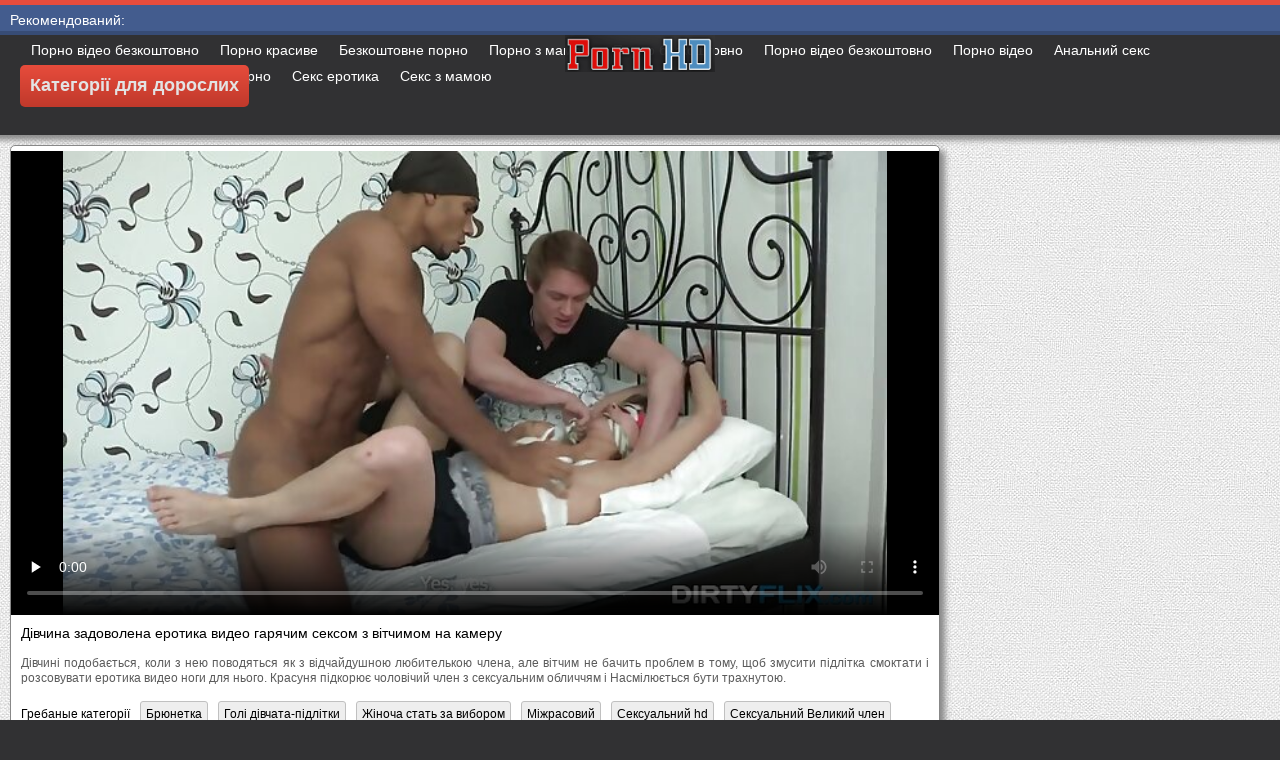

--- FILE ---
content_type: text/html; charset=UTF-8
request_url: https://hr.pornoseksfilmovi.sbs/video/42/%D0%B4%D1%96%D0%B2%D1%87%D0%B8%D0%BD%D0%B0-%D0%B7%D0%B0%D0%B4%D0%BE%D0%B2%D0%BE%D0%BB%D0%B5%D0%BD%D0%B0-%D0%B5%D1%80%D0%BE%D1%82%D0%B8%D0%BA%D0%B0-%D0%B2%D0%B8%D0%B4%D0%B5%D0%BE-%D0%B3%D0%B0%D1%80%D1%8F%D1%87%D0%B8%D0%BC-%D1%81%D0%B5%D0%BA%D1%81%D0%BE%D0%BC-%D0%B7-%D0%B2%D1%96%D1%82%D1%87%D0%B8%D0%BC%D0%BE%D0%BC-%D0%BD%D0%B0-%D0%BA%D0%B0%D0%BC%D0%B5%D1%80%D1%83
body_size: 16129
content:
<!DOCTYPE html>
<html lang="uk">
<head>
	<meta charset="UTF-8">
	<meta http-equiv="X-UA-Compatible" content="IE=edge">
    <meta name="viewport" content="width=device-width, initial-scale=1"> 
	<link rel="shortcut icon" href="">
	<link rel="apple-touch-icon" href="">
	<link rel="apple-touch-icon" sizes="72x72" href="">
	<link rel="apple-touch-icon" sizes="114x114" href="">	
	<meta name="theme-color" content="#000">
	<meta name="msapplication-navbutton-color" content="#000">
	<meta name="apple-mobile-web-app-status-bar-style" content="#000">
		<link rel="shortcut icon" href="/files/favicon.ico" />
	<link rel="apple-touch-icon" href="/files/apple-touch-favicon.png"/>
<link rel="canonical" href="https://hr.pornoseksfilmovi.sbs/video/42/дівчина-задоволена-еротика-видео-гарячим-сексом-з-вітчимом-на-камеру/" />
<base target="_blank">
<title>Дівчина задоволена еротика видео гарячим сексом з вітчимом на камеру, безкоштовні відеокліпи відео еротика </title>
<meta name="description" content="Перевірте безкоштовні порнофільми :  Дівчині подобається, коли з нею поводяться як з відчайдушною любителькою члена, але вітчим не бачить проблем в тому, щоб змусити підлітка смоктати і розсовувати еротика видео ноги для нього. Красуня підкорює чоловічий член з сексуальним обличчям і Насмілюється бути трахнутою., онлайн безкоштовно в хорошій HD якості " />
	
	
<style type="text/css" media="screen">
/* SET BASE
----------------------------------------------- */
* {background: transparent;margin:0;padding:0;outline:none;border: 0;-webkit-box-sizing: border-box;-moz-box-sizing: border-box;box-sizing: border-box;}
ol, ul {list-style:none;}
blockquote, q {quotes:none;}
table {border-collapse:collapse;border-spacing:0;}
input, select {vertical-align:middle;}
article, aside, figure, figure img, figcaption, hgroup, footer, header, nav, section, main {display: block;}
body {font: 12px Arial, Helvetica, sans-serif; line-height:normal; padding:0; margin:0;        
color: #000; height:100%; width:100%; font-weight:normal;background: #313133;border-top: 5px solid #e74c3c;}
img {max-width:100%;}
.clr {clear: both;}
.clearfix:after {content: ""; display: table; clear: both;}
a {color: #000; text-decoration: none;}
a:hover, a:focus {color:#e74c3c; text-decoration: none;}
h1, h2, h3, h4, h5 {font-weight:400; font-size:18px;}

.form-wrap {}
.sub-title h1 {margin-bottom:15px; font-size:24px; font-weight:700;}
.pm-page, .search-page, .static-page, .tags-page, .form-wrap {}

.menu-inner .current-menu-item a, .menu-inner .current_page_item a {
    color: #fff;
    background-color: #e74c3c;
}

.ft-menu .current_page_item a, .ft-menu .current-menu-item  a {
	color: #e74c3c;
}

/*--- SET ---*/
.button, .pagi-load a, .up-second li a, .usp-edit a, .qq-upload-button, button:not(.color-btn):not([class*=fr]), 
html input[type="button"], input[type="reset"], input[type="submit"], .meta-fav a, .usp-btn a {
padding:0 20px; display:inline-block; height:40px; line-height:40px; border-radius:0px; cursor:pointer; 
background-color:#e74c3c; color:#fff; text-align:center;}
button::-moz-focus-inner, input::-moz-focus-inner {border:0; padding:0;}
button[disabled], input[disabled] {cursor:default;}
.button:hover, .up-second li a:hover, .usp-edit a:hover, .qq-upload-button:hover, .pagi-load a:hover, .usp-btn a:hover,
button:not(.color-btn):hover, html input[type="button"]:hover, input[type="reset"]:hover, input[type="submit"]:hover, .meta-fav a:hover 
{background-color:#c0392b; color:#fff;}
button:active, html input[type="button"]:active, input[type="reset"]:active, input[type="submit"]:active 
{box-shadow: inset 0 1px 4px 0 rgba(0,0,0,0.1);}
input[type="submit"].bbcodes, input[type="button"].bbcodes, input.bbcodes, .ui-button 
{font-size: 12px !important; height: 30px !important; line-height:30px !important; padding: 0px 10px; border-radius:3px;}

input[type="text"], input[type="password"] {display:block; width:100%; height:40px; line-height:40px; padding:0 15px;
color:#000000; background-color:#fff; border-radius:0px; -webkit-appearance: none; 
box-shadow:0 0 0 1px #EDEDED,inset 1px 1px 3px 0 rgba(0,0,0,0.1);}
input[type="text"]:focus {}

input:focus::-webkit-input-placeholder {color: transparent}
input:focus::-moz-placeholder {color: transparent}
input:focus:-moz-placeholder {color: transparent}
input:focus:-ms-input-placeholder {color: transparent} 

select {height:40px; border:1px solid #e3e3e3; background-color:#FFF;}
textarea {display:block; width:100%; padding:10px; border:1px solid #e3e3e3; background-color:#F8F8F8; 
border-radius:0; overflow:auto; vertical-align:top; resize:vertical; 
box-shadow:0 0 0 1px #EDEDED,inset 1px 1px 3px 0 rgba(0,0,0,0.1);}

.img-box, .img-wide, .img-resp-h, .img-resp-v {overflow:hidden; position:relative; background-color:#000;}
.img-resp-h {padding-top:58%;}
.img-resp-v {padding-top:130%;}
.img-box img, .img-resp-h img, .img-resp-v img {width:100%; min-height:100%; display:block;}
.img-resp-h img, .img-resp-v img {position:absolute; left:0; top:0;}
.img-wide img {width:100%; display:block;}
.img-square img {width:150%; max-width:150%; margin-left:-25%;}
.nowrap {white-space:nowrap; overflow:hidden; text-overflow:ellipsis;}
button, .th-img {transition: all .3s;}
.button {transition: color .3s, background-color .3s, opacity .3s;}
.ps-link {cursor:pointer;}
.icon-l .fa {/*margin-right:10px;*/}
.icon-r .fa {margin-left:10px;}

.fx-row {display:-ms-flexbox;display:-webkit-flex;display:flex;-ms-flex-wrap:wrap;-webkit-flex-wrap:wrap;flex-wrap:wrap;
-ms-flex-pack:justify;-webkit-justify-content:space-between;justify-content:space-between;}
.fx-center{-ms-flex-pack:center;-webkit-justify-content:center;justify-content:center}
.fx-between{-ms-flex-pack:justify;-webkit-justify-content:space-between;justify-content:space-between}
.fx-stretch{-ms-flex-align:stretch;-webkit-align-items:stretch;align-items:stretch}
.fx-top{-ms-flex-align:start;-webkit-align-items:flex-start;align-items:flex-start}
.fx-middle{-ms-flex-align:center;-webkit-align-items:center;align-items:center}
.fx-bottom{-ms-flex-align:end;-webkit-align-items:flex-end;align-items:flex-end}
.fx-col{display:-ms-flexbox;display:-webkit-flex;display:flex; 
-ms-flex-direction:column;-webkit-flex-direction:column;flex-direction:column}
.fx-wrap{-ms-flex-wrap:wrap;-webkit-flex-wrap:wrap;flex-wrap:wrap}


/* BASIC GRID
----------------------------------------------- */
.wrap {min-width:320px; overflow:hidden;}
.center {max-width:1600px; margin:0 auto; position:relative; z-index:20;}
.header {height:100px; padding:0 10px; position:relative;}
.main {background-color:#eeeeee; padding:10px 2010px; margin:0 -2000px; min-height:600px; background-image: url(/files/34.jpg);
    background-attachment: fixed;box-shadow: inset 0px 5px 6px #888}
.footer {padding:20px 10px 10px 10px; position:relative;}


/* HEADER
----------------------------------------------- */
.speedbar {height:20px; line-height:20px; text-align:center; padding:0 2010px; margin:0 -2000px; color:#888; background-color:#f5f5f5;}
.speedbar a {text-decoration:underline; opacity:0.6;}

.btn-menu-home {background-color:#e74c3c; color:#fff; padding:10px 10px; /*line-height:80px;*/ /*height:40px;*/ margin-left: 10px; 
float:left; cursor:pointer; font-size:22px; font-weight:700; /*margin-left:-10px;*/ margin-top:15px;border-radius:3px; /*box-shadow: 2px 2px 3px #888;*/}
.btn-menu-home:hover, .btn-menu-adv:hover {background-color:#c0392b; color:#fff; box-shadow: 0px 0px 0px #888;}

/*
.btn-menu, .btn-menu-adv {background-color:#e74c3c; color:#fff; padding:10px 10px; line-height:80px; height:40px; margin-left: 10px;
float:left; cursor:pointer; font-size:18px; font-weight:700; margin-left:-10px; margin-top:20px;border-radius:3px; box-shadow: 2px 2px 3px #888;}
.btn-menu:hover, .btn-menu-adv:hover {background-color:#c0392b; color:#fff; box-shadow: 0px 0px 0px #888;}
*/
.btn-menu, .btn-menu-adv {
    color: #e3e3e3;
    padding: 10px 10px;
    height: 42px;
    margin-left: 10px;
    float: left;
    cursor: pointer;
    font-size: 18px;
    font-weight: 700;
    margin-top: 30px;
    border-radius: 5px;
    background: linear-gradient(to bottom, #e74c3c 0%,#c0392b 100%);
    /*border: 2px solid #888;*/
}
.btn-menu:hover, .btn-menu-adv:hover {background: linear-gradient(to top, #e74c3c 0%,#c0392b 100%);;}
.logotype {height:100px; /*width:500px;*/ /* margin-left:-150px;*/ display:block; position:absolute; /*left:50%; top:0;*/ overflow:hidden;
left: 50%;
    margin-right: -50%;
    transform: translate(-50%, -50%);
    top: 50%;}

.search-box {width:150px; float:right; margin-top:30px; /*box-shadow: 2px 2px 3px #888;*/}
.dude-box {/*width:200px;*/ float:right; margin:30px 20px 0 0; /*box-shadow: 2px 2px 3px #888;*/    padding: 7px 10px 5px 10px;cursor: pointer;    height: 42px;
    font-size: 18px;border: 1px solid #888;border-radius: 4px;}
.dude-box a {color: #e3e3e3;}
.dude-box img {margin-bottom: -4px;}
.search-field {width:100%; position:relative;}
.search-field input, .search-field input:focus {width:100%; padding:0 50px 0 10px; 
background-color:#fff; color:#2a2a2a; height:40px; line-height:40px; box-shadow:0 0 0 1px #f0f0f0;}
.search-box button {position:absolute; right:0; top:0;
padding:0 !important; width:40px; height:40px !important; line-height:40px !important; 
font-size:18px; background-color:transparent !important; color:#888 !important;}

.menu-inner {display:none;    text-align: justify;}
.menu-inner ul {padding:0 0 20px 0;}
.menu-inner li {display:inline-block; vertical-align:top; margin:0 10px 10px 0;}
.menu-inner a {display:block; padding:7px 10px; background-color:#FFF;border-radius:5px; /*box-shadow: 2px 2px 3px #888;*/ box-shadow: 3px 3px 3px #ccc;
    border: 1px solid #ccc;font-size: 14px;}
.menu-inner a:hover {color:#fff; /*background-color:#e74c3c;*/ background: linear-gradient(to bottom, #e74c3c 0%,#c0392b 100%); box-shadow: 0px 0px 0px #888;}

.menu-inner2 {text-align: justify;}
.menu-inner2 ul {padding:0 0 20px 0;}
.menu-inner2 li {display:inline-block; vertical-align:top; margin:0 10px 10px 0;}
.menu-inner2 a {display:block; padding:7px 10px; background-color:#FFF;border-radius:5px; box-shadow: 2px 2px 3px #888; box-shadow: 1px 1px 2px #ccc;
    border: 1px solid #ccc;font-size: 14px;}
.menu-inner2 a:hover {color:#fff; /*background-color:#e74c3c;*/ background: linear-gradient(to bottom, #e74c3c 0%,#c0392b 100%); box-shadow: 0px 0px 0px #888;}


.video_tag_browse {
    width: 13.5%;
    height: 290px;
    float: left;
    position: relative;
    margin: 5px;
    padding-top: 10px;
    text-align: center;
    box-shadow: 3px 3px 3px #ccc;
    border-radius: 5px;
	background-color: #f5f5f5;border: 1px solid #ccc;}
.video_tag_browse img{border:1px solid #ccc;border-radius: 5px;}
.video_tag_browse img:hover{border:1px solid #BE0C0C;}
.tag-title {padding:0 5px;}

.bar_body {
    display: block;
    width: 100%;
    font: normal normal normal 14px/25px Roboto, Arial, Helvetica, sans-serif;
}
.bar_body, .bar_body * {
    display: inline-block;
    margin: 0;
    padding: 0px;
    font: inherit;
    text-decoration: none;
    color: #fff;
    line-height: 18px;
    vertical-align: top;
}

.bar_body {
    background: #435c8e;
    border-bottom: 4px solid #374c76;
    height: 30px;
	font-size: 14px;
}
.bar_body .bar_items {
    width: 100%;
}
.bar_body .bar_items {
    display: block;
    width: 100%;
   /* min-width: 840px!important;*/
    margin: 0 auto;
    overflow: hidden;
    padding-left: 10px;
}
.bar_body .bar_items .links {
   /* text-transform: uppercase;*/
    position: relative;
}
.bar_body .bar_items .links a, .bar_body .bar_items .links {
    float: left;
    cursor: pointer;
    position: relative;
    text-align: left;
    border-bottom: 4px solid transparent;
    border-top: 3px solid transparent;
    padding-bottom: 1px;
    border-left: none;
    border-right: none;
    margin: 0 10px;
}
.bar_body .bar_items .links a:hover, .bar_body .links a:hover, .bar_body .links .hover, .bar_body .bar_items .links .active {
    color: #a5cfff;
    border-bottom: 4px solid #a5cfff;
}
.bar_body .bar_items .text {
    position: relative;
    z-index: 1;
    color: inherit;
    text-indent: 1px;
}
.bar_body .bar_items .title {
    float: left;
  line-height: 25px;
   /* font-weight: bold;
    text-transform: uppercase;*/
    padding-right: 15px;
    box-sizing: border-box;
    border-bottom: 4px solid transparent;
    border-top: 3px solid transparent;
    height: 30px;
    position: relative;
}




/* THUMB
----------------------------------------------- */
.mtitle {font-size:15px; /*font-weight:700;*/ margin-bottom:5px;}
.floats {margin:0 -7px;}
.thumb {width:25%; float:left; padding:0 7px 15px 7px; position:relative;}
.thumb > a {display:block; padding-top:65%; border:1px solid #888; overflow:hidden; position:relative;box-shadow: 5px 5px 6px #888;border-radius: 3px;}
.thumb > a img {width:100%; min-height:100%; display:block; position:absolute; top:50%; left:50%; margin-right:-50%;transform: translate(-50%, -50%);}
.thumb video {
    position: absolute;
    height: 100%;
    top: 50%;
    left: 50%;
    margin-right: -50%;
	transform: translate(-50%, -50%);}
.thumb_main {    width: 33.3%;
    float: left;
    padding: 0 12px 24px 12px;
    position: relative;
	
}
.thumb_main > a {display:block; padding-top:56%; border:1px solid #888; overflow:hidden; position:relative;box-shadow: 5px 5px 6px #888;border-radius: 3px;}
.thumb_main > a img {width:100%; min-height:100%; display:block; position:absolute; top:50%; left:50%; margin-right:-50%;transform: translate(-50%, -50%);}
.thumb_main video {
    position: absolute;
    height: 100%;
    top: 50%;
    left: 50%;
    margin-right: -50%;
	transform: translate(-50%, -50%);}
.thumb_main_103 {width: 33.3%;
    float: left;
    padding: 0 7px 15px 7px;
    position: relative;}
.thumb_main_103 > a {display:block; padding-top:60%; border:1px solid #888; overflow:hidden; position:relative;box-shadow: 5px 5px 6px #888;border-radius: 3px;}
.thumb_main_103 > a img {width:100%; min-height:100%; display:block; position:absolute; top:50%; left:50%; margin-right:-50%;transform: translate(-50%, -50%);}
.thumb_main_103 video {
    position: absolute;
    height: 100%;
    top: 50%;
    left: 50%;
    margin-right: -50%;
	transform: translate(-50%, -50%);}
.th-rate {display:inline-block; padding:5px 10px; background-color: #efe5cd; color:#000;
position:absolute; left:17px; top:10px; z-index:20; font-size:12px; white-space:nowrap;}
.th-title {position:absolute; left:0px; bottom:0px; right:0px; padding:15px 5px 5px 5px; color:#e3e3e3; 
font-size:14px; line-height:20px; pointer-events:none; white-space:nowrap; overflow:hidden; text-overflow:ellipsis;
background: -webkit-linear-gradient(top, rgba(0,0,0,0) 0%,rgba(0,0,0,1) 100%);
background: linear-gradient(to bottom, rgba(0,0,0,0) 0%,rgba(0,0,0,1) 100%);transition: all 0.5s ease-in-out;}
.th-title a {color:#FFF;}
.thumb:hover .th-title {/*opacity:0;*/transform: translateY(35px);transition: all 0.5s ease-in-out;}
.thumb:hover .t-hd, .thumb:hover .duration, .thumb:hover .hdthumb{/*opacity:0;*/transform: translateY(-30px);transition: all 0.5s ease-in-out;}
.thumb_main:hover .th-title {/*opacity:0;*/transform: translateY(35px);transition: all 0.5s ease-in-out;}
.thumb_main:hover .t-hd, .thumb_main:hover .duration {/*opacity:0;*/transform: translateY(-30px);transition: all 0.5s ease-in-out;}
.th-img:hover {box-shadow:0 20px 20px -20px rgba(0,0,0,0.8);}
.thumb_main:hover .t-like {transform: translateX(60px);transition: all 0.5s ease-in-out;}
.thumb:hover .t-like {transform: translateX(60px);transition: all 0.5s ease-in-out;}

/* FOOTER
----------------------------------------------- */
.ft-copyr {margin:-10px 20px 0 0; padding:10px; display:inline-block; float:left; 
background-color:#eee;}
.ft-menu a {float:left; margin:0 20px 10px 0; display:inline-block;}
.ft-menu a:hover {text-decoration:underline;}
.counter {display:inline-block; height:31px; /*background-color:#f5f5f5; */
position:absolute; right:10px; top:20px;}
.counter a {color: #F44336;}


/* GO TOP BUTTON */
#gotop{position:fixed;width:40px;height:40px;right:10px;bottom:10px;cursor:pointer;z-index:9998;display:none; opacity:0.8; 
background-color:#fff; color:#000; font-size:18px; text-align:center; line-height:40px; border-radius:4px;}


.fa-up-open:before {
   content: '\25B2' !important;
}

/* BOTTOM NAVIGATION
----------------------------------------------- */
.bottom-nav {line-height:36px; text-align:center; padding:10px 5px 0 5px;}
.pagi-nav {max-width:100%; display:inline-block;}
.pagi-nav > span {display:inline-block;}
.pprev, .pnext {}
.pprev {}
.pnext a, .pprev a, .pprev > span, .pnext > span {display:block; width:36px; text-align:center;}
.navigation {text-align:center;}
.navigation a, .navigation span, .pnext a, .pprev a, .pprev > span, .pnext > span {display:inline-block; padding:0 5px; 
min-width:36px; background-color:#fff; margin:5px 5px 0 0; border-radius:3px; border:1px solid #ccc;box-shadow: 3px 3px 3px #ccc; 
/*box-shadow:0 3px 5px 0 rgba(0,1,1,0);*/ font-size:14px;}
.navigation span, .pagi-nav a:hover {background-color:#e74c3c; color:#fff;}
.navigation span.nav_ext {background-color:#fff; color:#888;}
.pagi-nav a:hover {background-color:#e74c3c; color:#fff;}
.dle-comments-navigation .pagi-nav {margin-bottom:0;}

/* COMMENTS
----------------------------------------------- */
.add-comm-btn {margin-bottom:30px;}
.add-comm-form {margin-bottom:30px; display:none; padding:30px; 
background-color:#f5f5f5; box-shadow:inset 0 0 20px 0 rgba(0,0,0,0.2);}
.ac-inputs input {width:49%; float:left; background-color:#FFF;}
.ac-inputs input:last-child {float:right;}
.ac-inputs, .ac-textarea {margin-bottom:15px;}
.ac-textarea textarea {height:140px;}
.ac-protect {margin-top:-10px;}
.ac-protect .label {font-size:12px;}
.ac-protect .sep-input {padding:10px 10px 10px 160px;}
.ac-protect input {background-color:#FFF;}

.mass_comments_action {text-align:right; padding:5px 15px; background-color:#F5F5F5; margin:20px 0;}
.last-comm-link {font-size:16px; margin-bottom:10px;}
.last-comm-link a {text-decoration:underline; color:#06c;}

.comm-item {padding-left:60px; margin-bottom:20px;}
.comm-left {width:45px; height:45px; margin-left:-60px; float:left;}
.comm-right {width:100%; float:right;}
.comm-one {padding:0 80px 10px 0; position:relative;}
.comm-one > span {color:#bcbcbc; float:right;}
.comm-one > span:first-child {color:#4d4d4d; text-transform:uppercase; font-weight:700; float:left;}
.rate3-comm {position:absolute; right:0; top:0; white-space:nowrap;}
.rate3-comm a {cursor:pointer; height:20px; line-height:20px; display:inline-block; font-size:14px;
color:#497b41; margin:0 5px 0 0; vertical-align:top}
.rate3-comm a:last-child {color:#a03939; margin:0 0 0 5px;}
.rate3-comm a:hover {opacity:0.5;}
.rate3-comm > span {height:20px; line-height:20px; display:inline-block; font-size:11px; font-weight:700; vertical-align:top;}
.rate3-comm > span > span.ratingtypeplus {color: #06b601;}
.rate3-comm > span > span.ratingplus {color: #95c613;}
.rate3-comm > span > span.ratingminus {color: #ff0e0e;}
.comm-two {padding:15px; color:#4c4c4c; line-height:20px; border:1px solid #e3e3e3;}
.comm-three {margin-top:10px; font-size:12px; text-align:right;}
.comm-three li {display:inline-block; margin-left:10px;}

/* FULL
----------------------------------------------- */
.full h1 {font-size:16px; /*font-weight:700;*/ margin-bottom:5px; padding:5px 10px 0 10px;}
.full h1 a {color:#e74c3c; margin-left:10px;}
.fcols {margin-bottom:10px;}
.fright {width:300px; float:right; text-align:center;}
.fleft {width:calc(100% - 330px); width:-webkit-calc(100% - 330px); float:left; background-color:#FFF; border: 1px solid #888; box-shadow: 5px 5px 6px #888; border-radius: 5px;}
.full-tags {padding:10px; padding-top:0; /*line-height:20px;*/}
.full-tags a {background-color:#eee; color:#000; padding:2px 5px; display:inline-block; margin:5px 0 0 7px;border-radius:3px;border: 1px solid #C0C0C0;}
.full-tags a:hover {background-color:rgb(251, 235, 227);}
.full-category {padding:10px; padding-top:0; line-height:20px;}
.full-category a {background-color:#eee; color:#000; padding:2px 5px; display:inline-block; margin:5px 0 0 7px;border-radius:3px;border: 1px solid #C0C0C0;}
.full-category a:hover {background-color:rgb(251, 235, 227);}
.fplayer {background-color:#000;}
.f-desc {padding:10px;}

.rkl-box {/*margin-top:20px;*/}
.rkl-box img {border:1px solid #888;box-shadow: 5px 5px 6px #888;border-radius: 3px;}

.fr-title {font-size:18px; font-weight:700;}
.frate {font-size:16px;}
.f-rate {white-space:nowrap; text-align:center; margin:20px 0 10px 0;}
.rate-plus, .rate-minus, .rate-counts {display:inline-block; vertical-align:middle; float:left;}
.rate-data {display:none;}
.rate-counts {padding:0 10px; height:60px; width:calc(100% - 120px); width:-webkit-calc(100% - 120px);}
.rate-plus, .rate-minus {cursor:pointer; width:60px; height:60px; text-align:center; font-size:40px; line-height:60px;}
.rate-plus {color:#1e9b05;}
.rate-minus {color:#d00707;}
.rate-plus:hover, .rate-minus:hover {opacity:0.8;}
.rate-bar {width:100%; min-height:6px; height:6px; border-radius:4px; overflow:hidden; 
position:relative; background-color:#ef4559;}
.rate-fill {width:50%; height:100%; position:absolute; left:0; top:0; background-color:#7bbc00; transition:width 1s linear;}
.rate-perc {font-size:30px; color:#1e9b05;}

.full-meta {padding:2px 0; align-items:center; border-top:1px solid #e9e9e9; /*margin-bottom:20px;*/font-size:12px;padding: 0 20px;}
.full-meta > div {display:inline-block; vertical-align:middle;}
.meta-img {width:50px; height:50px;}
.meta-img a {display:inline-block; position:absolute; left:0; bottom:0; background-color:#ffcc00; color:#000; padding:3px 5px;}
.meta-item {line-height:25px; max-width:250px;}
.meta-item span:not(.fa) {font-weight:700;}
.meta-item a {text-decoration:underline; color:#4a61a3;}
.meta-item div {white-space:nowrap; overflow:hidden; text-overflow:ellipsis;}
.meta-fav .button, .meta-fav a {font-size:14px;
   /* text-transform: uppercase;*/height: 30px;
    display: inline;color:#fff;
    padding: 7px 10px;    border-radius: 4px;box-shadow: 1px 1px 2px #888;}
.flex-row {
    display: flex;
    flex-flow: row wrap;
    justify-content: space-between;
}
.add_fav{background-color: #03A9F4;}

/* FULL STORY STATIC
----------------------------------------------- */
.video-box embed, .video-box object, .video-box video, .video-box iframe, .video-box frame 
{/*max-width:700px !important;*/ margin:0 auto; display:block; width:100%; /*max-height:740px;*/}
.mejs-container {max-width:100% !important;}
.full-text {font-size:12px; line-height:15px; color:#5c5c5c;text-align: justify;}
.main-desc {font-size:12px; line-height:15px; color:#5c5c5c;text-align: justify;margin-bottom: 10px;border-radius: 4px;background-color:#fff;padding: 5px 10px;   box-shadow: 5px 5px 6px #888;
    border: 1px solid #ccc;}
.full-text img:not(.emoji) {max-width:100%; margin:5px 0 0 0;}
.full-text > img[style*="left"], .full-text > .highslide img[style*="left"] {margin:0 10px 10px 0;}
.full-text > img[style*="right"], .full-text > .highslide img[style*="right"] {margin:0 0 10px 10px;}
.full-text a {/*text-decoration:underline; color:#e74c3c; */ color: #BE0C0C;
    /*font-size: 20px*/;}
.full-text a:hover {text-decoration:none;}
.full-text h2, .full-text h3, .full-text h4, .full-text h5 {margin:5px 0; font-size:16px; /*font-weight:700;*/}
.full-text p {/*margin-bottom:10px; height:1px;*/}
.full-text ul, .full-text ol {margin:0;}
.full-text ul li {list-style:disc; margin-left:40px;}
.full-text ol li {list-style:decimal; margin-left:40px;}

.t-like {
bottom: 35px;
    right: 3px;
	display: inline-block;
	position: absolute;
	color: #fff;
	padding: 4px 3px 5px 5px;
	font-size: 12px;
	background-color: rgba(0,0,0,0);
	text-shadow: 1px 1px 1px #000;
border-radius: 3px;
	transition: all 0.5s ease-in-out;
}
.t-time {
	top: 3px;
	right: 3px;
	display: inline-block;
	position: absolute;
	color: #fff;
	padding: 4px 3px 5px 5px;
	font-size: 12px;
	background-color: rgba(0,0,0,0.5);
border-radius: 3px;
	transition: all 0.5s ease-in-out;
}
.duration {
	top: 3px;
	right: 3px;
	display: inline-block;
	position: absolute;
	color: #fff;
	padding: 4px 3px 5px 5px;
	font-size: 12px;
	background-color: rgba(0,0,0,0.5);
border-radius: 3px;
	transition: all 0.5s ease-in-out;
}
.t-hd {
	top: 3px;
	left: 3px;
	display: inline-block;
	position: absolute;
	color: #ffffff;
	padding: 2px 4px 3px 4px;
	font-size: 14px;
	background-color: #e74c3cb5;
/*font-weight: bold;*/
	border: 1px solid #e74c3cb5;
border-radius: 3px;
	transition: all 0.5s ease-in-out;
}
.hdthumb {
	top: 3px;
	left: 3px;
	display: inline-block;
	position: absolute;
	color: #ffffff;
	padding: 4px 5px 5px 5px;
	font-size: 14px;
	background-color: #e74c3cb5;
/*font-weight: bold;*/
border-radius: 3px;
	transition: all 0.5s ease-in-out;
}

/* ADAPTIVE
----------------------------------------------- */

@media screen and (max-width: 1400px) {
.video_tag_browse {
	width: 15.5%;}
}
@media screen and (max-width: 1300px) {
	.thumb {width:33.33%;}
	}
@media screen and (max-width: 1220px) {
/*.center {max-width:1000px;}*/
.thumb_main {width: 50%;} 
	.thumb {width:33.33%;}
.video-box embed, .video-box object, .video-box video, .video-box iframe, .video-box frame 
{max-width:100% !important;}
	.video_tag_browse {
	width: 23%;}
	.search-box {width: 150px;}
.logotype	{left: 40%;}
}

@media screen and (max-width: 950px) {
/*.center {max-width:768px;}*/
.search-box {width:200px;}
.thumb {width:33.33%;}
.logotype {/*height:50px;*/width: 300px;}
		.video_tag_browse {
	width: 31%;}
	.search-box {width: 150px;}
	   .dude-box { padding: 10px 10px 5px 10px;}
	.dude-box img {display:none;}
}

@media screen and (max-width: 760px) {
	/*.bar_body {display:none;}*/
/*.center {max-width:640px;}*/
/*.btn-menu, .btn-menu-adv, .btn-menu:hover, .btn-menu-adv:hover {background: linear-gradient(to top, #e74c3c00 0%,#c0392b00 100%);}*/
/*.btn-menu, .btn-menu-adv, .btn-menu:hover, .btn-menu-adv:hover {background:none;}	*/
body {border-top:0px;}
	.main-desc {display:none;}
.dude-box {padding: 0;
    line-height: 40px;
    height: 40px;
    text-align: center;
    float: right;
    margin: 0 -10px 10px 10px;
    width: 130px;
    margin-right: -150px;    margin-top: -50px;border: 0px;}
.header {height:100px;}
.btn-menu {padding:0; line-height:40px; height:40px; text-align:center; float:none; margin:5px 50px 10px 50px;}
.logotype {height: 50px;
    width: 190px;
    margin-top: 20px;
    margin-left: -45px;
    position: absolute;
    float: left;}
.search-box {float:right; margin-top:0; /*width:calc(100% - 220px); width:-webkit-calc(100% - 220px);*/}
.thumb {width:33.33%;}
	.th-title{font-size: 12px;}
	.duration {background-color:rgba(0, 0, 0, 0);text-shadow: 1px 1px 1px #000;}
	.t-like{background-color:rgba(0, 0, 0, 0);text-shadow: 1px 1px 1px #000;}
	.t-hd {font-size: 12px;    padding: 1px 3px 1px 3px;}
	.hdthumb {font-size: 12px;    padding: 1px 3px 1px 3px;}
.counter {position:static; margin-top:10px;}

.full h1 {font-size:14px;}
.fright {width:100%; float:none; margin-top:20px;}
.fleft {width:100%; float:none;}
.frate {width:300px; margin:0 auto;}

.ac-protect {margin-top:0px;}
.comments-tree-list .comments-tree-list {padding-left:0px !important;}
.comments-tree-list .comments-tree-list:before {display:none;}
.mass_comments_action {display:none;}
.sub-title h1 {font-size:18px; line-height:24px;}
}

@media screen and (max-width: 590px) {
	.bar_body {font-size: 12px;}
	.bar_body .bar_items .title {display:none;}
	.bar_body .bar_items {padding-left:0px;}
	.bar_body .bar_items .links a, .bar_body .bar_items .links {margin: 0 5px;}
	.bar_body .bar_items .links .dud {display:none;}
	.logotype {    height: 40px;		width: 150px;}
	.search-box {    width: 137px;}
.center {max-width:480px;}
.thumb_main {width: 100%;} 	
.video-box embed, .video-box object, .video-box video, .video-box iframe, .video-box frame {height:300px;}
/*.t-like {display:none;}	*/
.t-hd {left: 3px;text-shadow: 1px 1px 1px #000;}
.hdthumb {left: 3px;text-shadow: 1px 1px 1px #000;}	
.ac-soc {position:static;}
.ac-inputs input {width:100%; margin-top:10px;}
.ac-protect {width:100%; float:none; margin:0;}
.ui-dialog {width:100% !important;}
.upop-left, .upop-right {float:none !important; width:100% !important; margin:0; padding:0 20px;}
.upop-left {margin-bottom:10px; text-align:center;}
.ui-dialog-buttonset button {display:block; margin:0 0 5px 0; width:100%;}
#dofullsearch, #searchsuggestions span.seperator {display:none !important;}
.attach .download-link {margin:0 -15px 0 0; float:none; display:block; padding:0 10px;}
.attach-info {float:none;}
}

@media screen and (max-width: 470px) {
.center2 {max-width:320px;}
.thumb {width:50%;}
	
.ft-copyr {margin:-10px 0 10px 0; width:100%;}
.video_tag_browse {
	width: 47%;}
	.full-text a {
		font-size: 16px;}
.video-box embed, .video-box object, .video-box video, .video-box iframe, .video-box frame {height:250px;}
}



/* custom
----------------------------------------------- */
.content{
	float: left;
	background-color: #FFF;
	width: 100%;
	min-height: 400px;
}

progress { 
	float: right;
	-webkit-appearance: none; 
			appearance: none;
	border: none; 
	width: 100%;
	height: 6px;  
	border-radius: 3px; 
	color: #7bbc00; 
	background: #ef4559;
}
progress::-webkit-progress-bar {
	border-radius: 3px;
	background: #ef4559;
	background-color:#7bbc00;
}
progress::-moz-progress-bar {
	border-radius: 3px 5px 5px 3px;
	background: #ef4559;
	background-color:#7bbc00;
}

progress::-webkit-progress-value {
	border-radius: 3px 5px 5px 3px;
	background: #ef4559;
	background-color:#7bbc00;
}
@-webkit-keyframes animate-stripes { 
	0% { background-position: 0 0, 0 0, 0 0; } 
	100% { background-position: -105px 0, 0 0, 0 0; } 
}

li.widget {
	list-style:none;
}

.comment-reply-title, .logged-in-as{
	font-size: 14px;
	margin: 0 2px 5px 2px;
}

.form-group label{
	font-size: 14px;
	margin: 0 2px 5px 2px;
}

.comment-form .btn-default{
	margin-top:20px;
}

.form-group input[type="text"], .form-group input[type="email"] {
	display: block;
    width: 100%;
    padding: 3px;
    border: 1px solid #e3e3e3;
    background-color: #FFF;
    border-radius: 6px;
    box-shadow: inset 0 0 4px 0 rgba(0,0,0,0.1);
    overflow: auto;
    vertical-align: top;
    resize: vertical;
}

.children{
	float: none;
	width: 100%;
	display: block;
	position: relative;
	padding-left: 100px;
}

.alignnone {
    margin: 5px 20px 20px 0;
}

.aligncenter,
div.aligncenter {
    display: block;
    margin: 5px auto 5px auto;
}

.alignright {
    float:right;
    margin: 5px 0 20px 20px;
}

.alignleft {
    float: left;
    margin: 5px 20px 20px 0;
}

a img.alignright {
    float: right;
    margin: 5px 0 20px 20px;
}

a img.alignnone {
    margin: 5px 20px 20px 0;
}

a img.alignleft {
    float: left;
    margin: 5px 20px 20px 0;
}

a img.aligncenter {
    display: block;
    margin-left: auto;
    margin-right: auto
}

.wp-caption {
    background: #fff;
    border: 1px solid #f0f0f0;
    max-width: 96%;
    padding: 5px 3px 10px;
    text-align: center;
}

.wp-caption.alignnone {
    margin: 5px 20px 20px 0;
}

.wp-caption.alignleft {
    margin: 5px 20px 20px 0;
}

.wp-caption.alignright {
    margin: 5px 0 20px 20px;
}

.wp-caption img {
    border: 0 none;
    height: auto;
    margin: 0;
    max-width: 98.5%;
    padding: 0;
    width: auto;
}

.wp-caption p.wp-caption-text {
    font-size: 11px;
    line-height: 17px;
    margin: 0;
    padding: 0 4px 5px;
}</style>
<style>
.thumb_main>a, .thumb>a {
	/*border:0;*/
	border:1px solid #888;
	    background-image: url(/files/load2.gif);
    background-position: center;
}

.thumb_main>a>img, .thumb_main>a>video, .thumb>a>img, .thumb>a>video {
-webkit-transform: translate(-50%, -50%);
        transform: translate(-50%, -50%);
}

.thumb_main>a>video, .thumb>a>video {
	border-radius: 3px;
}

.thumb_main>a>video {
	/*display: none;*/
	width:100%;
	min-height: 100%;
	/*background:#f00;*/
}
.thumb>a>video {
	/*display: none;*/
	/*width:100%;*/
	min-height: 100%;
	/*background:#f00;*/
}
	
.mr {
	z-index: 5;
	position: absolute;
	width: 100%;
	height: 100%;
	top: 0px;
	left: 0px;
}

.t-preview {
	/*opacity: 0;*/
	display: none;
	top: 3px;
	left: 16px;
	position: absolute;
	color: #ffffff;
	padding: 5px 4px 6px 4px;
	font-size: 14px;
	background-color: rgba(231, 76, 60, 0.70);
	border: 1px solid rgba(231, 76, 60, 0.70);
	border-radius: 3px;
	/*pointer-events: none;*/
	cursor: default;
	z-index: 129999;
}
.active-preview {
	background-color: rgba(239, 22, 0, 0.7);
}
@media screen and (max-width: 760px) {
	.t-hd {
		display: none;
	}
	.t-preview {
		display: block;
	}
}
.lazy{opacity:0.5}
.lazy:not(.initial){-webkit-transition:opacity 0.1s;-o-transition:opacity 0.1s;transition:opacity 0.1s}
.lazy.initial,.lazy.loaded,.lazy.error{opacity:1}
.lazy:not([src]){visibility:hidden}	
</style>	



</head>
	
<body class="archive category category-74">
	
<div class="bar_body"><div class="bar_items"><div class="title">Рекомендований: </div>
<div class="links">
<a href="https://uk.pornovieux.com/" target="_blank"><span class="text">Порно відео безкоштовно</span></a><a href="https://pornokrasive.com/" target="_blank"><span class="text">Порно красиве</span></a><a href="https://uk.showhairy.com/" target="_blank"><span class="text">Безкоштовне порно</span></a><a href="https://az.pornoazeri.cyou/" target="_blank"><span class="text">Порно з мамою</span></a><a href="https://uk.seksivideot.info/" target="_blank"><span class="text">Порно безкоштовно</span></a><a href="https://da.babulki.net/" target="_blank"><span class="text">Порно відео безкоштовно</span></a><a href="https://da.pornofilm.sbs/" target="_blank"><span class="text">Порно відео</span></a><a href="https://uk.sexclips.cyou/" target="_blank"><span class="text">Анальний секс</span></a><a href="https://az.azeriporno.sbs/" target="_blank"><span class="text">Домашнє порно</span></a><a href="https://da.dansk.sbs/" target="_blank"><span class="text">Українське порно</span></a><a href="https://az.sikisme.sbs/" target="_blank"><span class="text">Секс еротика</span></a><a href="https://hr.jebacine.sbs/" target="_blank"><span class="text">Секс з мамою</span></a>

</div></div></div>		
	
	
	
	<div class="wrap">
		<div class="block center">
			<header class="header clearfix">
		
				<div class="btn-menu icon-l" id="show-menu"><span class="fa fa-times"></span>Категорії для дорослих </div>
				
				<a href="/" class="logotype" title="Дивитися хардкор "><img width="150" height="37" src="/files/2022.png" alt="Відео еротика головні гарячі порнофільми "></a>
				
				
						
				
			</header>
			<main class="main">
				<ul class="menu-inner" id="menu-inner" style="display: none;">
						<li class="cat-item cat-item-4"><a href="/category/amateur/" >Аматорські красуні</a>
</li><li class="cat-item cat-item-4"><a href="/category/hd/" >Сексуальний hd</a>
</li><li class="cat-item cat-item-4"><a href="/category/teens/" >Голі дівчата-підлітки</a>
</li><li class="cat-item cat-item-4"><a href="/category/asian/" >Східний</a>
</li><li class="cat-item cat-item-4"><a href="/category/milf/" >Матуся</a>
</li><li class="cat-item cat-item-4"><a href="/category/matures/" >Сексуальні зрілі жінки</a>
</li><li class="cat-item cat-item-4"><a href="/category/blowjobs/" >Мінет</a>
</li><li class="cat-item cat-item-4"><a href="/category/big_boobs/" >Великі сиськи</a>
</li><li class="cat-item cat-item-4"><a href="/category/hardcore/" >Жорсткий секс hd</a>
</li><li class="cat-item cat-item-4"><a href="/category/cumshots/" >Скінчив будинку</a>
</li><li class="cat-item cat-item-4"><a href="/category/japanese/" >Японський</a>
</li><li class="cat-item cat-item-4"><a href="/category/anal/" >Анальний хардкор</a>
</li><li class="cat-item cat-item-4"><a href="/category/masturbation/" >Сексуальна Мастурбація</a>
</li><li class="cat-item cat-item-4"><a href="/category/pussy/" >Сексуальна кицька</a>
</li><li class="cat-item cat-item-4"><a href="/category/voyeur/" >Порно на камеру</a>
</li><li class="cat-item cat-item-4"><a href="/category/old+young/" >Старий + молодий</a>
</li><li class="cat-item cat-item-4"><a href="/category/babes/" >Сексуальні красуні</a>
</li><li class="cat-item cat-item-4"><a href="/category/wife/" >Сексуальна дружина</a>
</li><li class="cat-item cat-item-4"><a href="/category/grannies/" >Бабуся</a>
</li><li class="cat-item cat-item-4"><a href="/category/public_nudity/" >Порно голі на публіці</a>
</li><li class="cat-item cat-item-4"><a href="/category/hidden_cams/" >Приховані камери</a>
</li><li class="cat-item cat-item-4"><a href="/category/blondes/" >Блондинка</a>
</li><li class="cat-item cat-item-4"><a href="/category/bbw/" >Зрілі товстушки</a>
</li><li class="cat-item cat-item-4"><a href="/category/interracial/" >Міжрасовий</a>
</li><li class="cat-item cat-item-4"><a href="/category/lesbians/" >Гарячі лесбіянки</a>
</li><li class="cat-item cat-item-4"><a href="/category/brunettes/" >Брюнетка</a>
</li><li class="cat-item cat-item-4"><a href="/category/handjobs/" >Сексуальні дрочки</a>
</li><li class="cat-item cat-item-4"><a href="/category/german/" >Сексуальний німець</a>
</li><li class="cat-item cat-item-4"><a href="/category/creampie/" >Сексуальна сперма в жопе</a>
</li><li class="cat-item cat-item-4"><a href="/category/tits/" >Сексуальні сиськи</a>
</li>	
<li class="cat-item"><a style="background:linear-gradient(to right, orange , yellow, green, cyan, violet);font-weight:bold;" href="/categoryall.html">Всі категорії порно </a></li>

				</ul>	


 <div class="pages clearfix">
										<div id="dle-content">
						<article id="post-292860" class="full ignore-select">
							
							<div class="fcols clearfix">
								<div class="fleft">
									
							
									
									
									<div class="fplayer video-box">				
<div class="fluid_video_wrapper fluid_player_layout_default" id="fluid_video_wrapper_video-player" style="width: 100%; height: 100%;">	<style>.play21 { padding-bottom: 50%; position: relative; overflow:hidden; clear: both; margin: 5px 0;}
.play21 video { position: absolute; top: 0; left: 0; width: 100%; height: 100%; background-color: #000; }</style>
<div class="play21">
<video preload="none" controls poster="https://hr.pornoseksfilmovi.sbs/media/thumbs/2/v00042.jpg?1648324072"><source src="https://vs9.videosrc.net/s/6/66/66f068f14ab22bb4cc8054e6bedeaa49.mp4?md5=qyFXEoLVXnEMndHY_8WeOg&expires=1768979860" type="video/mp4"/></video>
						</div></div>	
										
										

									
							

										
									</div>
									
<h1 style="font-size: 14px;">Дівчина задоволена еротика видео гарячим сексом з вітчимом на камеру</h1>
									
									
									

									
									
									
<div class="f-desc full-text clearfix">	
							 
Дівчині подобається, коли з нею поводяться як з відчайдушною любителькою члена, але вітчим не бачить проблем в тому, щоб змусити підлітка смоктати і розсовувати еротика видео ноги для нього. Красуня підкорює чоловічий член з сексуальним обличчям і Насмілюється бути трахнутою.
			
										
										
									</div>
	
	
	
	

									<div class="full-category">Гребаные категорії  <a href="/category/brunettes/" title="">Брюнетка</a> <a href="/category/teens/" title="">Голі дівчата-підлітки</a> <a href="/category/female_choice/" title="">Жіноча стать за вибором</a> <a href="/category/interracial/" title="">Міжрасовий</a> <a href="/category/hd/" title="">Сексуальний hd</a> <a href="/category/big_cock/" title="">Сексуальний Великий член</a> </div>
									<div class="full-tags">Тег:  <a href="/tag/2/" title="">еротика видео</a>  									
									</div>
								</div>
								
							</div>
							<h2 class="mtitle">Добірка ХХХ зображень схожих безкоштовних порнофільмів   </h2>
							
							<div class="floats clearfix related">
				<div class="thumb_main">
	

<a href="https://hr.pornoseksfilmovi.sbs/link.php" rel="bookmark">
	
	<img class="lazy initial loaded" data-src="https://hr.pornoseksfilmovi.sbs/media/thumbs/4/v06054.jpg?1648654440" alt="Якість HD :  Латиноамериканська школярка розважається зі своїм хтивим еротика порно онлайн учителем ХХХ фільми для дорослих " src="https://hr.pornoseksfilmovi.sbs/media/thumbs/4/v06054.jpg?1648654440" data-was-processed="true" style="opacity: 1;">

	<div class="t-hd">Якість HD </div><div class="duration">02:59</div>


							<div class="th-title">Латиноамериканська школярка розважається зі своїм хтивим еротика порно онлайн учителем</div><div class="mr"></div></a><div class="t-preview">попередній перегляд </div>
						</div>		
							
	<div class="thumb_main">
	

<a href="https://hr.pornoseksfilmovi.sbs/link.php" rel="bookmark">
	
	<img class="lazy initial loaded" data-src="https://hr.pornoseksfilmovi.sbs/media/thumbs/2/v08222.jpg?1650775633" alt="Якість HD :  Маніпулятивний чоловік трахає пасербицю кольє еротика в hd зі стразами ХХХ фільми для дорослих " src="https://hr.pornoseksfilmovi.sbs/media/thumbs/2/v08222.jpg?1650775633" data-was-processed="true" style="opacity: 1;">

	<div class="t-hd">Якість HD </div><div class="duration">05:21</div>


							<div class="th-title">Маніпулятивний чоловік трахає пасербицю кольє еротика в hd зі стразами</div><div class="mr"></div></a><div class="t-preview">попередній перегляд </div>
						</div>		
							
	<div class="thumb_main">
	

<a href="/video/8937/%D1%87%D0%BE%D0%BB%D0%BE%D0%B2%D1%96%D0%BA%D0%B8-%D0%BC%D0%B0%D1%8E%D1%82%D1%8C-%D0%B2%D0%B5%D0%BB%D0%B8%D0%BA%D1%83-erotika-klipove-%D1%81%D0%BF%D1%80%D0%B0%D0%B2%D1%83-%D0%B7-%D1%81%D0%BE%D1%84%D1%96%D1%94%D1%8E-%D0%B3%D1%80%D0%B5%D0%B9%D1%81-%D1%82%D0%BE%D0%BC%D1%83-%D1%89%D0%BE-%D0%B2%D0%BE%D0%BD%D0%B0-%D1%85%D0%BE%D1%87%D0%B5-%D1%97%D1%85-%D1%87%D0%BB%D0%B5%D0%BD%D0%B8/" rel="bookmark">
	
	<img class="lazy initial loaded" data-src="https://hr.pornoseksfilmovi.sbs/media/thumbs/7/v08937.jpg?1651462628" alt="Якість HD :  Чоловіки мають велику erotika klipove справу з Софією Грейс, тому що вона хоче їх члени ХХХ фільми для дорослих " src="https://hr.pornoseksfilmovi.sbs/media/thumbs/7/v08937.jpg?1651462628" data-was-processed="true" style="opacity: 1;">

	<div class="t-hd">Якість HD </div><div class="duration">07:00</div>


							<div class="th-title">Чоловіки мають велику erotika klipove справу з Софією Грейс, тому що вона хоче їх члени</div><div class="mr"></div></a><div class="t-preview">попередній перегляд </div>
						</div>		
							
	<div class="thumb_main">
	

<a href="/video/814/%D1%87%D1%83%D0%B4%D0%BE%D0%B2%D0%B0-%D0%B1%D0%BB%D0%BE%D0%BD%D0%B4%D0%B8%D0%BD%D0%BA%D0%B0-%D0%B2-%D0%B5%D1%80%D0%BE%D1%82%D0%B8%D0%BA%D0%B0-%D1%81%D0%B5%D0%BA%D1%81-%D1%87%D0%BE%D1%80%D0%BD%D0%B8%D1%85-%D0%BF%D0%B0%D0%BD%D1%87%D0%BE%D1%85%D0%B0%D1%85-%D0%B3%D1%80%D0%B0%D1%94-%D0%B7%D1%96-%D1%81%D0%B2%D0%BE%D1%94%D1%8E-%D0%B2%D0%B5%D0%BB%D0%B8%D1%87%D0%B5%D0%B7%D0%BD%D0%BE%D1%8E-%D1%96%D0%B3%D1%80%D0%B0%D1%88%D0%BA%D0%BE%D1%8E/" rel="bookmark">
	
	<img class="lazy initial loaded" data-src="https://hr.pornoseksfilmovi.sbs/media/thumbs/4/v00814.jpg?1648500442" alt="Якість HD :  Чудова блондинка в еротика секс чорних панчохах грає зі своєю величезною іграшкою ХХХ фільми для дорослих " src="https://hr.pornoseksfilmovi.sbs/media/thumbs/4/v00814.jpg?1648500442" data-was-processed="true" style="opacity: 1;">

	<div class="t-hd">Якість HD </div><div class="duration">02:00</div>


							<div class="th-title">Чудова блондинка в еротика секс чорних панчохах грає зі своєю величезною іграшкою</div><div class="mr"></div></a><div class="t-preview">попередній перегляд </div>
						</div>		
							
	<div class="thumb_main">
	

<a href="https://hr.pornoseksfilmovi.sbs/link.php" rel="bookmark">
	
	<img class="lazy initial loaded" data-src="https://hr.pornoseksfilmovi.sbs/media/thumbs/6/v06946.jpg?1649553475" alt="Якість HD :  Довгонога Латиноамериканська еротика 3gp модель розслабляється соло під час вечірки вдома ХХХ фільми для дорослих " src="https://hr.pornoseksfilmovi.sbs/media/thumbs/6/v06946.jpg?1649553475" data-was-processed="true" style="opacity: 1;">

	<div class="t-hd">Якість HD </div><div class="duration">06:57</div>


							<div class="th-title">Довгонога Латиноамериканська еротика 3gp модель розслабляється соло під час вечірки вдома</div><div class="mr"></div></a><div class="t-preview">попередній перегляд </div>
						</div>		
							
	<div class="thumb_main">
	

<a href="/video/8011/%D1%87%D0%BE%D0%BB%D0%BE%D0%B2%D1%96%D0%BA-%D1%82%D1%80%D0%B0%D1%85%D0%B0%D1%94-%D0%BA%D0%B8%D1%86%D1%8C%D0%BA%D1%83-%D1%81%D0%B2%D0%BE%D1%94%D1%97-%D0%B5%D1%80%D0%BE%D1%82%D0%B8%D0%BA%D0%B0-%D1%80%D0%BE%D0%BB%D0%B8%D0%BA%D0%B8-%D0%BF%D0%BE%D0%B4%D1%80%D1%83%D0%B6%D0%BA%D0%B8-%D0%B1%D1%80%D1%8E%D0%BD%D0%B5%D1%82%D0%BA%D0%B8-%D0%BF%D1%96%D1%81%D0%BB%D1%8F-%D1%81%D1%96%D0%BC%D0%B5%D0%B9%D0%BD%D0%BE%D1%97-%D0%B2%D0%B5%D1%87%D0%B5%D1%80%D1%96/" rel="bookmark">
	
	<img class="lazy initial loaded" data-src="https://hr.pornoseksfilmovi.sbs/media/thumbs/1/v08011.jpg?1652249613" alt="Якість HD :  Чоловік трахає кицьку своєї еротика ролики подружки брюнетки після сімейної вечері ХХХ фільми для дорослих " src="https://hr.pornoseksfilmovi.sbs/media/thumbs/1/v08011.jpg?1652249613" data-was-processed="true" style="opacity: 1;">

	<div class="t-hd">Якість HD </div><div class="duration">10:55</div>


							<div class="th-title">Чоловік трахає кицьку своєї еротика ролики подружки брюнетки після сімейної вечері</div><div class="mr"></div></a><div class="t-preview">попередній перегляд </div>
						</div>		
							
	<div class="thumb_main">
	

<a href="/video/8853/%D0%BC-%D1%8F%D1%81%D0%B8%D1%81%D1%82%D1%96-%D1%84%D0%BE%D1%80%D0%BC%D0%B8-%D1%82%D1%96%D0%BB%D0%B0-%D0%BB%D0%B0%D1%82%D0%B8%D0%BD%D0%BE%D0%B0%D0%BC%D0%B5%D1%80%D0%B8%D0%BA%D0%B0%D0%BD%D0%BA%D0%B8-%D0%B7%D0%BC%D1%83%D1%88%D1%83%D1%8E%D1%82%D1%8C-%D1%97%D1%97-%D0%B2%D0%B8%D0%B3%D0%BB%D1%8F%D0%B4%D0%B0%D1%82%D0%B8-%D0%B4%D1%96%D0%B9%D1%81%D0%BD%D0%BE-%D0%B5%D1%80%D0%BE%D1%82%D0%B8%D0%BA%D0%B0-3gp-%D1%81%D0%B5%D0%BA%D1%81%D1%83%D0%B0%D0%BB%D1%8C%D0%BD%D0%BE/" rel="bookmark">
	
	<img class="lazy initial loaded" data-src="https://hr.pornoseksfilmovi.sbs/media/thumbs/3/v08853.jpg?1649305565" alt="Якість HD :  М'ясисті форми тіла латиноамериканки змушують її виглядати дійсно еротика 3gp сексуально ХХХ фільми для дорослих " src="https://hr.pornoseksfilmovi.sbs/media/thumbs/3/v08853.jpg?1649305565" data-was-processed="true" style="opacity: 1;">

	<div class="t-hd">Якість HD </div><div class="duration">07:33</div>


							<div class="th-title">М'ясисті форми тіла латиноамериканки змушують її виглядати дійсно еротика 3gp сексуально</div><div class="mr"></div></a><div class="t-preview">попередній перегляд </div>
						</div>		
							
	<div class="thumb_main">
	

<a href="/video/1221/%D0%B3%D0%BE%D1%81%D1%82%D1%96-%D1%81%D1%83%D0%BF%D0%B5%D1%80-%D0%B5%D1%80%D0%BE%D1%82%D0%B8%D0%BA%D0%B0-%D0%BD%D0%B5-%D0%B4%D1%96%D0%B7%D0%BD%D0%B0%D1%8E%D1%82%D1%8C%D1%81%D1%8F-%D1%89%D0%BE-%D0%BF%D0%BE%D1%80%D0%BD%D0%BE%D0%B7%D1%96%D1%80%D0%BA%D0%B0-%D1%82%D1%80%D0%B0%D1%85%D0%BA%D0%B0%D1%94-%D0%B7-%D0%BA%D0%BB%D0%BE%D1%83%D0%BD%D0%BE%D0%BC-%D0%BD%D0%B0-%D0%B2%D0%B5%D1%87%D1%96%D1%80%D1%86%D1%96-%D0%B7-%D0%BD%D0%B0%D0%B3%D0%BE%D0%B4%D0%B8-%D0%B4%D0%BD%D1%8F-%D0%BD%D0%B0%D1%80%D0%BE%D0%B4%D0%B6%D0%B5%D0%BD%D0%BD%D1%8F/" rel="bookmark">
	
	<img class="lazy initial loaded" data-src="https://hr.pornoseksfilmovi.sbs/media/thumbs/1/v01221.jpg?1649989101" alt="Якість HD :  Гості супер еротика не дізнаються, що Порнозірка трахкає з клоуном на вечірці з нагоди Дня народження ХХХ фільми для дорослих " src="https://hr.pornoseksfilmovi.sbs/media/thumbs/1/v01221.jpg?1649989101" data-was-processed="true" style="opacity: 1;">

	<div class="t-hd">Якість HD </div><div class="duration">12:09</div>


							<div class="th-title">Гості супер еротика не дізнаються, що Порнозірка трахкає з клоуном на вечірці з нагоди Дня народження</div><div class="mr"></div></a><div class="t-preview">попередній перегляд </div>
						</div>		
							
	<div class="thumb_main">
	

<a href="/video/227/%D0%B4%D1%96%D0%B2%D1%87%D0%B0%D1%82%D0%B0-%D1%81%D0%B8%D0%B4%D1%8F%D1%82%D1%8C-%D0%B2%D0%B5%D1%80%D1%85%D0%B8-%D0%BD%D0%B0-%D1%87%D0%BB%D0%B5%D0%BD%D1%96-%D1%85%D0%BB%D0%BE%D0%BF%D1%86%D1%8F-%D1%81%D0%BC%D0%BE%D0%BA%D1%87%D1%83%D1%82%D1%8C-%D1%81%D0%B5%D0%BA%D1%81-%D0%B5%D1%80%D0%BE%D1%82%D0%B8%D0%BA%D0%B0-%D1%96-%D1%82%D1%80%D0%B0%D1%85%D0%BA%D0%B0%D1%8E%D1%82%D1%8C-%D0%B9%D0%BE%D0%B3%D0%BE-%D1%82%D1%83%D1%82/" rel="bookmark">
	
	<img class="lazy initial loaded" data-src="https://hr.pornoseksfilmovi.sbs/media/thumbs/7/v00227.jpg?1648795867" alt="Якість HD :  Дівчата сидять верхи на члені хлопця, смокчуть секс еротика і трахкають його тут ХХХ фільми для дорослих " src="https://hr.pornoseksfilmovi.sbs/media/thumbs/7/v00227.jpg?1648795867" data-was-processed="true" style="opacity: 1;">

	<div class="t-hd">Якість HD </div><div class="duration">08:03</div>


							<div class="th-title">Дівчата сидять верхи на члені хлопця, смокчуть секс еротика і трахкають його тут</div><div class="mr"></div></a><div class="t-preview">попередній перегляд </div>
						</div>		
							
	<div class="thumb_main">
	

<a href="/video/2926/%D0%B3%D0%B0%D1%80%D1%8F%D1%87%D1%83-%D0%B1%D1%80%D1%8E%D0%BD%D0%B5%D1%82%D0%BA%D1%83-%D0%B7-%D1%81%D0%B8%D0%BC%D0%BF%D0%B0%D1%82%D0%B8%D1%87%D0%BD%D0%BE%D1%8E-%D0%BA%D0%B8%D1%86%D1%8C%D0%BA%D0%BE%D1%8E-%D1%82%D1%80%D0%B0%D1%85%D0%BA%D0%B0%D1%8E%D1%82%D1%8C-%D0%BF%D0%B5%D1%80%D0%B5%D0%B4-ok-google-%D0%B5%D1%80%D0%BE%D1%82%D0%B8%D0%BA%D0%B0-%D0%B4%D0%B7%D0%B5%D1%80%D0%BA%D0%B0%D0%BB%D0%BE%D0%BC/" rel="bookmark">
	
	<img class="lazy initial loaded" data-src="https://hr.pornoseksfilmovi.sbs/media/thumbs/6/v02926.jpg?1652849125" alt="Якість HD :  Гарячу брюнетку з симпатичною кицькою трахкають перед ok google еротика дзеркалом ХХХ фільми для дорослих " src="https://hr.pornoseksfilmovi.sbs/media/thumbs/6/v02926.jpg?1652849125" data-was-processed="true" style="opacity: 1;">

	<div class="t-hd">Якість HD </div><div class="duration">06:10</div>


							<div class="th-title">Гарячу брюнетку з симпатичною кицькою трахкають перед ok google еротика дзеркалом</div><div class="mr"></div></a><div class="t-preview">попередній перегляд </div>
						</div>		
							
	<div class="thumb_main">
	

<a href="/video/3193/%D0%B3%D0%B0%D1%80%D1%8F%D1%87%D0%B0-%D0%BB%D0%B0%D1%82%D0%B8%D0%BD%D0%BE%D0%B0%D0%BC%D0%B5%D1%80%D0%B8%D0%BA%D0%B0%D0%BD%D0%BA%D0%B0-%D0%BE%D1%82%D1%80%D0%B8%D0%BC%D1%83%D1%94-%D1%87%D0%BB%D0%B5%D0%BD-%D0%B2-%D1%80%D0%BE%D1%82-%D0%BD%D0%B0-%D0%B5%D1%80%D0%BE%D1%82%D0%B8%D0%BA%D0%B0-%D1%80%D1%83%D1%81%D1%81%D0%BA%D0%B8%D0%B5-%D0%B4%D0%B8%D0%B2%D0%B0%D0%BD%D1%96-%D1%96-%D1%81%D1%82%D0%BE%D0%B3%D0%BD%D0%B5/" rel="bookmark">
	
	<img class="lazy initial loaded" data-src="https://hr.pornoseksfilmovi.sbs/media/thumbs/3/v03193.jpg?1648752552" alt="Якість HD :  Гаряча латиноамериканка отримує член в рот на еротика русские дивані і стогне ХХХ фільми для дорослих " src="https://hr.pornoseksfilmovi.sbs/media/thumbs/3/v03193.jpg?1648752552" data-was-processed="true" style="opacity: 1;">

	<div class="t-hd">Якість HD </div><div class="duration">14:45</div>


							<div class="th-title">Гаряча латиноамериканка отримує член в рот на еротика русские дивані і стогне</div><div class="mr"></div></a><div class="t-preview">попередній перегляд </div>
						</div>		
							
	<div class="thumb_main">
	

<a href="https://hr.pornoseksfilmovi.sbs/link.php" rel="bookmark">
	
	<img class="lazy initial loaded" data-src="https://hr.pornoseksfilmovi.sbs/media/thumbs/2/v08562.jpg?1648727421" alt="Якість HD :  Чудова Латиноамериканська красуня з великими цицьками скаче на еротика порно онлайн фантастичному члені ХХХ фільми для дорослих " src="https://hr.pornoseksfilmovi.sbs/media/thumbs/2/v08562.jpg?1648727421" data-was-processed="true" style="opacity: 1;">

	<div class="t-hd">Якість HD </div><div class="duration">10:24</div>


							<div class="th-title">Чудова Латиноамериканська красуня з великими цицьками скаче на еротика порно онлайн фантастичному члені</div><div class="mr"></div></a><div class="t-preview">попередній перегляд </div>
						</div>		
							
	<div class="thumb_main">
	

<a href="https://hr.pornoseksfilmovi.sbs/link.php" rel="bookmark">
	
	<img class="lazy initial loaded" data-src="https://hr.pornoseksfilmovi.sbs/media/thumbs/8/v01248.jpg?1648799379" alt="Якість HD :  Хлопець і симпатичний підліток жорстко розважаються еротика в hd під час свого першого побачення ХХХ фільми для дорослих " src="https://hr.pornoseksfilmovi.sbs/media/thumbs/8/v01248.jpg?1648799379" data-was-processed="true" style="opacity: 1;">

	<div class="t-hd">Якість HD </div><div class="duration">10:32</div>


							<div class="th-title">Хлопець і симпатичний підліток жорстко розважаються еротика в hd під час свого першого побачення</div><div class="mr"></div></a><div class="t-preview">попередній перегляд </div>
						</div>		
							
	<div class="thumb_main">
	

<a href="https://hr.pornoseksfilmovi.sbs/link.php" rel="bookmark">
	
	<img class="lazy initial loaded" data-src="https://hr.pornoseksfilmovi.sbs/media/thumbs/7/v01037.jpg?1648677922" alt="Якість HD :  Чудова Вероніка Сноу трахкає з красивим товстим ka4ka ru еротика членом ХХХ фільми для дорослих " src="https://hr.pornoseksfilmovi.sbs/media/thumbs/7/v01037.jpg?1648677922" data-was-processed="true" style="opacity: 1;">

	<div class="t-hd">Якість HD </div><div class="duration">11:53</div>


							<div class="th-title">Чудова Вероніка Сноу трахкає з красивим товстим ka4ka ru еротика членом</div><div class="mr"></div></a><div class="t-preview">попередній перегляд </div>
						</div>		
							
	<div class="thumb_main">
	

<a href="https://hr.pornoseksfilmovi.sbs/link.php" rel="bookmark">
	
	<img class="lazy initial loaded" data-src="https://hr.pornoseksfilmovi.sbs/media/thumbs/0/v06090.jpg?1653016091" alt="Якість HD :  Латиноамериканку-підлітка прибивають в її кицьку і задні еротика 365 двері BBCS ХХХ фільми для дорослих " src="https://hr.pornoseksfilmovi.sbs/media/thumbs/0/v06090.jpg?1653016091" data-was-processed="true" style="opacity: 1;">

	<div class="t-hd">Якість HD </div><div class="duration">11:43</div>


							<div class="th-title">Латиноамериканку-підлітка прибивають в її кицьку і задні еротика 365 двері BBCS</div><div class="mr"></div></a><div class="t-preview">попередній перегляд </div>
						</div>		
							
	
															</div>
						</article>
					</div>
<div style="clear:both;"></div>	
					
				
					
<ul class="menu-inner2" id="menu-inner2">							
<li class="cat-item"><a href="/tag/63/">63</a></li><li class="cat-item"><a href="/tag/36/">erotika klipove</a></li><li class="cat-item"><a href="/tag/41/">ka4ka ru еротика</a></li><li class="cat-item"><a href="/tag/11/">ok google еротика</a></li><li class="cat-item"><a href="/tag/58/">sex еротика</a></li><li class="cat-item"><a href="/tag/48/">видео еротика онлайн</a></li><li class="cat-item"><a href="/tag/37/">винтажная еротика</a></li><li class="cat-item"><a href="/tag/54/">вип еротика</a></li><li class="cat-item"><a href="/tag/53/">дикий пляж еротика</a></li><li class="cat-item"><a href="/tag/47/">домашнее видео еротика</a></li><li class="cat-item"><a href="/tag/9/">еротика 365</a></li><li class="cat-item"><a href="/tag/55/">еротика 3gp</a></li><li class="cat-item"><a href="/tag/51/">еротика 3д</a></li><li class="cat-item"><a href="/tag/15/">еротика 4к</a></li><li class="cat-item"><a href="/tag/8/">еротика hd</a></li><li class="cat-item"><a href="/tag/42/">еротика mp4</a></li><li class="cat-item"><a href="/tag/38/">еротика без порно</a></li><li class="cat-item"><a href="/tag/17/">еротика без регистрации</a></li><li class="cat-item"><a href="/tag/22/">еротика блондинки</a></li><li class="cat-item"><a href="/tag/35/">еротика в hd</a></li><li class="cat-item"><a href="/tag/57/">еротика вид</a></li><li class="cat-item"><a href="/tag/2/">еротика видео</a></li><li class="cat-item"><a href="/tag/27/">еротика видео онлайн</a></li><li class="cat-item"><a href="/tag/6/">еротика и секс</a></li><li class="cat-item"><a href="/tag/45/">еротика на вебку</a></li><li class="cat-item"><a href="/tag/46/">еротика онлайн видео</a></li><li class="cat-item"><a href="/tag/24/">еротика по русски</a></li><li class="cat-item"><a href="/tag/18/">еротика порн</a></li><li class="cat-item"><a href="/tag/16/">еротика порно онлайн</a></li><li class="cat-item"><a href="/tag/50/">еротика порно ролики</a></li><li class="cat-item"><a href="/tag/30/">еротика порно фото</a></li><li class="cat-item"><a href="/tag/7/">еротика ролики</a></li><li class="cat-item"><a href="/tag/12/">еротика руская</a></li><li class="cat-item"><a href="/tag/23/">еротика русские</a></li><li class="cat-item"><a href="/tag/19/">еротика с</a></li><li class="cat-item"><a href="/tag/20/">еротика с елементами порно</a></li><li class="cat-item"><a href="/tag/26/">еротика сайт</a></li><li class="cat-item"><a href="/tag/34/">еротика сек</a></li><li class="cat-item"><a href="/tag/1/">еротика секс</a></li>
</ul>				
					
				</div>
			</main>			
		


</div>
		<footer class="footer clearfix" style="color: #e3e3e3;border-top: 3px solid #ffcc00;">
			<!--<div class="ft-copyr"></div>-->
			Авторське право відео еротика Контактна особа 			<div class="ft-menu clearfix">
								</div>

		</footer>
	</div>
				
<!--
-->



</body></html>							